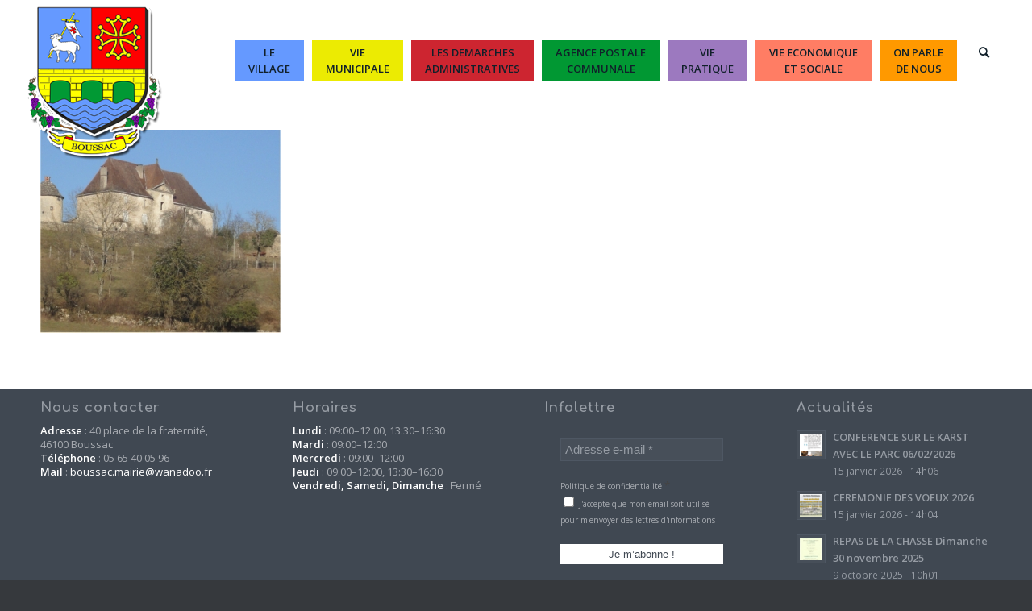

--- FILE ---
content_type: text/html; charset=UTF-8
request_url: https://www.mairie-boussac46.fr/accueil/photo-village-boussac-014/
body_size: 13487
content:
<!DOCTYPE html>
<html lang="fr-FR" class="html_stretched responsive av-preloader-disabled  html_header_top html_logo_left html_main_nav_header html_menu_right html_custom html_header_sticky html_header_shrinking_disabled html_mobile_menu_phone html_header_searchicon html_content_align_center html_header_unstick_top_disabled html_header_stretch html_minimal_header html_elegant-blog html_modern-blog html_av-overlay-side html_av-overlay-side-classic html_av-submenu-noclone html_entry_id_782 av-cookies-no-cookie-consent av-default-lightbox av-no-preview html_text_menu_active av-mobile-menu-switch-default">
<head>
<meta charset="UTF-8" />
<meta name="robots" content="index, follow" />


<!-- mobile setting -->
<meta name="viewport" content="width=device-width, initial-scale=1">

<!-- Scripts/CSS and wp_head hook -->
<title>PHOTO VILLAGE BOUSSAC 014 &#8211; Mairie de Boussac (46)</title>
<meta name='robots' content='max-image-preview:large' />
<link rel="alternate" type="application/rss+xml" title="Mairie de Boussac (46) &raquo; Flux" href="https://www.mairie-boussac46.fr/feed/" />
<link rel="alternate" type="application/rss+xml" title="Mairie de Boussac (46) &raquo; Flux des commentaires" href="https://www.mairie-boussac46.fr/comments/feed/" />
<link rel="alternate" title="oEmbed (JSON)" type="application/json+oembed" href="https://www.mairie-boussac46.fr/wp-json/oembed/1.0/embed?url=https%3A%2F%2Fwww.mairie-boussac46.fr%2Faccueil%2Fphoto-village-boussac-014%2F" />
<link rel="alternate" title="oEmbed (XML)" type="text/xml+oembed" href="https://www.mairie-boussac46.fr/wp-json/oembed/1.0/embed?url=https%3A%2F%2Fwww.mairie-boussac46.fr%2Faccueil%2Fphoto-village-boussac-014%2F&#038;format=xml" />

<!-- google webfont font replacement -->

			<script type='text/javascript'>

				(function() {

					/*	check if webfonts are disabled by user setting via cookie - or user must opt in.	*/
					var html = document.getElementsByTagName('html')[0];
					var cookie_check = html.className.indexOf('av-cookies-needs-opt-in') >= 0 || html.className.indexOf('av-cookies-can-opt-out') >= 0;
					var allow_continue = true;
					var silent_accept_cookie = html.className.indexOf('av-cookies-user-silent-accept') >= 0;

					if( cookie_check && ! silent_accept_cookie )
					{
						if( ! document.cookie.match(/aviaCookieConsent/) || html.className.indexOf('av-cookies-session-refused') >= 0 )
						{
							allow_continue = false;
						}
						else
						{
							if( ! document.cookie.match(/aviaPrivacyRefuseCookiesHideBar/) )
							{
								allow_continue = false;
							}
							else if( ! document.cookie.match(/aviaPrivacyEssentialCookiesEnabled/) )
							{
								allow_continue = false;
							}
							else if( document.cookie.match(/aviaPrivacyGoogleWebfontsDisabled/) )
							{
								allow_continue = false;
							}
						}
					}

					if( allow_continue )
					{
						var f = document.createElement('link');

						f.type 	= 'text/css';
						f.rel 	= 'stylesheet';
						f.href 	= '//fonts.googleapis.com/css?family=Comfortaa:300,400,700%7COpen+Sans:400,600&display=auto';
						f.id 	= 'avia-google-webfont';

						document.getElementsByTagName('head')[0].appendChild(f);
					}
				})();

			</script>
			<style id='wp-img-auto-sizes-contain-inline-css' type='text/css'>
img:is([sizes=auto i],[sizes^="auto," i]){contain-intrinsic-size:3000px 1500px}
/*# sourceURL=wp-img-auto-sizes-contain-inline-css */
</style>
<link rel='stylesheet' id='avia-grid-css' href='https://www.mairie-boussac46.fr/wp-content/themes/enfold/css/grid.css?ver=5.0' type='text/css' media='all' />
<link rel='stylesheet' id='avia-base-css' href='https://www.mairie-boussac46.fr/wp-content/themes/enfold/css/base.css?ver=5.0' type='text/css' media='all' />
<link rel='stylesheet' id='avia-layout-css' href='https://www.mairie-boussac46.fr/wp-content/themes/enfold/css/layout.css?ver=5.0' type='text/css' media='all' />
<link rel='stylesheet' id='avia-module-blog-css' href='https://www.mairie-boussac46.fr/wp-content/themes/enfold/config-templatebuilder/avia-shortcodes/blog/blog.css?ver=6.9' type='text/css' media='all' />
<link rel='stylesheet' id='avia-module-postslider-css' href='https://www.mairie-boussac46.fr/wp-content/themes/enfold/config-templatebuilder/avia-shortcodes/postslider/postslider.css?ver=6.9' type='text/css' media='all' />
<link rel='stylesheet' id='avia-module-button-css' href='https://www.mairie-boussac46.fr/wp-content/themes/enfold/config-templatebuilder/avia-shortcodes/buttons/buttons.css?ver=6.9' type='text/css' media='all' />
<link rel='stylesheet' id='avia-module-comments-css' href='https://www.mairie-boussac46.fr/wp-content/themes/enfold/config-templatebuilder/avia-shortcodes/comments/comments.css?ver=6.9' type='text/css' media='all' />
<link rel='stylesheet' id='avia-module-gallery-css' href='https://www.mairie-boussac46.fr/wp-content/themes/enfold/config-templatebuilder/avia-shortcodes/gallery/gallery.css?ver=6.9' type='text/css' media='all' />
<link rel='stylesheet' id='avia-module-gridrow-css' href='https://www.mairie-boussac46.fr/wp-content/themes/enfold/config-templatebuilder/avia-shortcodes/grid_row/grid_row.css?ver=6.9' type='text/css' media='all' />
<link rel='stylesheet' id='avia-module-heading-css' href='https://www.mairie-boussac46.fr/wp-content/themes/enfold/config-templatebuilder/avia-shortcodes/heading/heading.css?ver=6.9' type='text/css' media='all' />
<link rel='stylesheet' id='avia-module-hr-css' href='https://www.mairie-boussac46.fr/wp-content/themes/enfold/config-templatebuilder/avia-shortcodes/hr/hr.css?ver=6.9' type='text/css' media='all' />
<link rel='stylesheet' id='avia-module-icon-css' href='https://www.mairie-boussac46.fr/wp-content/themes/enfold/config-templatebuilder/avia-shortcodes/icon/icon.css?ver=6.9' type='text/css' media='all' />
<link rel='stylesheet' id='avia-module-iconbox-css' href='https://www.mairie-boussac46.fr/wp-content/themes/enfold/config-templatebuilder/avia-shortcodes/iconbox/iconbox.css?ver=6.9' type='text/css' media='all' />
<link rel='stylesheet' id='avia-module-iconlist-css' href='https://www.mairie-boussac46.fr/wp-content/themes/enfold/config-templatebuilder/avia-shortcodes/iconlist/iconlist.css?ver=6.9' type='text/css' media='all' />
<link rel='stylesheet' id='avia-module-image-css' href='https://www.mairie-boussac46.fr/wp-content/themes/enfold/config-templatebuilder/avia-shortcodes/image/image.css?ver=6.9' type='text/css' media='all' />
<link rel='stylesheet' id='avia-module-magazine-css' href='https://www.mairie-boussac46.fr/wp-content/themes/enfold/config-templatebuilder/avia-shortcodes/magazine/magazine.css?ver=6.9' type='text/css' media='all' />
<link rel='stylesheet' id='avia-module-notification-css' href='https://www.mairie-boussac46.fr/wp-content/themes/enfold/config-templatebuilder/avia-shortcodes/notification/notification.css?ver=6.9' type='text/css' media='all' />
<link rel='stylesheet' id='avia-module-social-css' href='https://www.mairie-boussac46.fr/wp-content/themes/enfold/config-templatebuilder/avia-shortcodes/social_share/social_share.css?ver=6.9' type='text/css' media='all' />
<link rel='stylesheet' id='avia-module-tabs-css' href='https://www.mairie-boussac46.fr/wp-content/themes/enfold/config-templatebuilder/avia-shortcodes/tabs/tabs.css?ver=6.9' type='text/css' media='all' />
<link rel='stylesheet' id='avia-module-toggles-css' href='https://www.mairie-boussac46.fr/wp-content/themes/enfold/config-templatebuilder/avia-shortcodes/toggles/toggles.css?ver=6.9' type='text/css' media='all' />
<link rel='stylesheet' id='avia-module-video-css' href='https://www.mairie-boussac46.fr/wp-content/themes/enfold/config-templatebuilder/avia-shortcodes/video/video.css?ver=6.9' type='text/css' media='all' />
<style id='wp-emoji-styles-inline-css' type='text/css'>

	img.wp-smiley, img.emoji {
		display: inline !important;
		border: none !important;
		box-shadow: none !important;
		height: 1em !important;
		width: 1em !important;
		margin: 0 0.07em !important;
		vertical-align: -0.1em !important;
		background: none !important;
		padding: 0 !important;
	}
/*# sourceURL=wp-emoji-styles-inline-css */
</style>
<style id='wp-block-library-inline-css' type='text/css'>
:root{--wp-block-synced-color:#7a00df;--wp-block-synced-color--rgb:122,0,223;--wp-bound-block-color:var(--wp-block-synced-color);--wp-editor-canvas-background:#ddd;--wp-admin-theme-color:#007cba;--wp-admin-theme-color--rgb:0,124,186;--wp-admin-theme-color-darker-10:#006ba1;--wp-admin-theme-color-darker-10--rgb:0,107,160.5;--wp-admin-theme-color-darker-20:#005a87;--wp-admin-theme-color-darker-20--rgb:0,90,135;--wp-admin-border-width-focus:2px}@media (min-resolution:192dpi){:root{--wp-admin-border-width-focus:1.5px}}.wp-element-button{cursor:pointer}:root .has-very-light-gray-background-color{background-color:#eee}:root .has-very-dark-gray-background-color{background-color:#313131}:root .has-very-light-gray-color{color:#eee}:root .has-very-dark-gray-color{color:#313131}:root .has-vivid-green-cyan-to-vivid-cyan-blue-gradient-background{background:linear-gradient(135deg,#00d084,#0693e3)}:root .has-purple-crush-gradient-background{background:linear-gradient(135deg,#34e2e4,#4721fb 50%,#ab1dfe)}:root .has-hazy-dawn-gradient-background{background:linear-gradient(135deg,#faaca8,#dad0ec)}:root .has-subdued-olive-gradient-background{background:linear-gradient(135deg,#fafae1,#67a671)}:root .has-atomic-cream-gradient-background{background:linear-gradient(135deg,#fdd79a,#004a59)}:root .has-nightshade-gradient-background{background:linear-gradient(135deg,#330968,#31cdcf)}:root .has-midnight-gradient-background{background:linear-gradient(135deg,#020381,#2874fc)}:root{--wp--preset--font-size--normal:16px;--wp--preset--font-size--huge:42px}.has-regular-font-size{font-size:1em}.has-larger-font-size{font-size:2.625em}.has-normal-font-size{font-size:var(--wp--preset--font-size--normal)}.has-huge-font-size{font-size:var(--wp--preset--font-size--huge)}.has-text-align-center{text-align:center}.has-text-align-left{text-align:left}.has-text-align-right{text-align:right}.has-fit-text{white-space:nowrap!important}#end-resizable-editor-section{display:none}.aligncenter{clear:both}.items-justified-left{justify-content:flex-start}.items-justified-center{justify-content:center}.items-justified-right{justify-content:flex-end}.items-justified-space-between{justify-content:space-between}.screen-reader-text{border:0;clip-path:inset(50%);height:1px;margin:-1px;overflow:hidden;padding:0;position:absolute;width:1px;word-wrap:normal!important}.screen-reader-text:focus{background-color:#ddd;clip-path:none;color:#444;display:block;font-size:1em;height:auto;left:5px;line-height:normal;padding:15px 23px 14px;text-decoration:none;top:5px;width:auto;z-index:100000}html :where(.has-border-color){border-style:solid}html :where([style*=border-top-color]){border-top-style:solid}html :where([style*=border-right-color]){border-right-style:solid}html :where([style*=border-bottom-color]){border-bottom-style:solid}html :where([style*=border-left-color]){border-left-style:solid}html :where([style*=border-width]){border-style:solid}html :where([style*=border-top-width]){border-top-style:solid}html :where([style*=border-right-width]){border-right-style:solid}html :where([style*=border-bottom-width]){border-bottom-style:solid}html :where([style*=border-left-width]){border-left-style:solid}html :where(img[class*=wp-image-]){height:auto;max-width:100%}:where(figure){margin:0 0 1em}html :where(.is-position-sticky){--wp-admin--admin-bar--position-offset:var(--wp-admin--admin-bar--height,0px)}@media screen and (max-width:600px){html :where(.is-position-sticky){--wp-admin--admin-bar--position-offset:0px}}

/*# sourceURL=wp-block-library-inline-css */
</style><style id='global-styles-inline-css' type='text/css'>
:root{--wp--preset--aspect-ratio--square: 1;--wp--preset--aspect-ratio--4-3: 4/3;--wp--preset--aspect-ratio--3-4: 3/4;--wp--preset--aspect-ratio--3-2: 3/2;--wp--preset--aspect-ratio--2-3: 2/3;--wp--preset--aspect-ratio--16-9: 16/9;--wp--preset--aspect-ratio--9-16: 9/16;--wp--preset--color--black: #000000;--wp--preset--color--cyan-bluish-gray: #abb8c3;--wp--preset--color--white: #ffffff;--wp--preset--color--pale-pink: #f78da7;--wp--preset--color--vivid-red: #cf2e2e;--wp--preset--color--luminous-vivid-orange: #ff6900;--wp--preset--color--luminous-vivid-amber: #fcb900;--wp--preset--color--light-green-cyan: #7bdcb5;--wp--preset--color--vivid-green-cyan: #00d084;--wp--preset--color--pale-cyan-blue: #8ed1fc;--wp--preset--color--vivid-cyan-blue: #0693e3;--wp--preset--color--vivid-purple: #9b51e0;--wp--preset--gradient--vivid-cyan-blue-to-vivid-purple: linear-gradient(135deg,rgb(6,147,227) 0%,rgb(155,81,224) 100%);--wp--preset--gradient--light-green-cyan-to-vivid-green-cyan: linear-gradient(135deg,rgb(122,220,180) 0%,rgb(0,208,130) 100%);--wp--preset--gradient--luminous-vivid-amber-to-luminous-vivid-orange: linear-gradient(135deg,rgb(252,185,0) 0%,rgb(255,105,0) 100%);--wp--preset--gradient--luminous-vivid-orange-to-vivid-red: linear-gradient(135deg,rgb(255,105,0) 0%,rgb(207,46,46) 100%);--wp--preset--gradient--very-light-gray-to-cyan-bluish-gray: linear-gradient(135deg,rgb(238,238,238) 0%,rgb(169,184,195) 100%);--wp--preset--gradient--cool-to-warm-spectrum: linear-gradient(135deg,rgb(74,234,220) 0%,rgb(151,120,209) 20%,rgb(207,42,186) 40%,rgb(238,44,130) 60%,rgb(251,105,98) 80%,rgb(254,248,76) 100%);--wp--preset--gradient--blush-light-purple: linear-gradient(135deg,rgb(255,206,236) 0%,rgb(152,150,240) 100%);--wp--preset--gradient--blush-bordeaux: linear-gradient(135deg,rgb(254,205,165) 0%,rgb(254,45,45) 50%,rgb(107,0,62) 100%);--wp--preset--gradient--luminous-dusk: linear-gradient(135deg,rgb(255,203,112) 0%,rgb(199,81,192) 50%,rgb(65,88,208) 100%);--wp--preset--gradient--pale-ocean: linear-gradient(135deg,rgb(255,245,203) 0%,rgb(182,227,212) 50%,rgb(51,167,181) 100%);--wp--preset--gradient--electric-grass: linear-gradient(135deg,rgb(202,248,128) 0%,rgb(113,206,126) 100%);--wp--preset--gradient--midnight: linear-gradient(135deg,rgb(2,3,129) 0%,rgb(40,116,252) 100%);--wp--preset--font-size--small: 13px;--wp--preset--font-size--medium: 20px;--wp--preset--font-size--large: 36px;--wp--preset--font-size--x-large: 42px;--wp--preset--spacing--20: 0.44rem;--wp--preset--spacing--30: 0.67rem;--wp--preset--spacing--40: 1rem;--wp--preset--spacing--50: 1.5rem;--wp--preset--spacing--60: 2.25rem;--wp--preset--spacing--70: 3.38rem;--wp--preset--spacing--80: 5.06rem;--wp--preset--shadow--natural: 6px 6px 9px rgba(0, 0, 0, 0.2);--wp--preset--shadow--deep: 12px 12px 50px rgba(0, 0, 0, 0.4);--wp--preset--shadow--sharp: 6px 6px 0px rgba(0, 0, 0, 0.2);--wp--preset--shadow--outlined: 6px 6px 0px -3px rgb(255, 255, 255), 6px 6px rgb(0, 0, 0);--wp--preset--shadow--crisp: 6px 6px 0px rgb(0, 0, 0);}:where(.is-layout-flex){gap: 0.5em;}:where(.is-layout-grid){gap: 0.5em;}body .is-layout-flex{display: flex;}.is-layout-flex{flex-wrap: wrap;align-items: center;}.is-layout-flex > :is(*, div){margin: 0;}body .is-layout-grid{display: grid;}.is-layout-grid > :is(*, div){margin: 0;}:where(.wp-block-columns.is-layout-flex){gap: 2em;}:where(.wp-block-columns.is-layout-grid){gap: 2em;}:where(.wp-block-post-template.is-layout-flex){gap: 1.25em;}:where(.wp-block-post-template.is-layout-grid){gap: 1.25em;}.has-black-color{color: var(--wp--preset--color--black) !important;}.has-cyan-bluish-gray-color{color: var(--wp--preset--color--cyan-bluish-gray) !important;}.has-white-color{color: var(--wp--preset--color--white) !important;}.has-pale-pink-color{color: var(--wp--preset--color--pale-pink) !important;}.has-vivid-red-color{color: var(--wp--preset--color--vivid-red) !important;}.has-luminous-vivid-orange-color{color: var(--wp--preset--color--luminous-vivid-orange) !important;}.has-luminous-vivid-amber-color{color: var(--wp--preset--color--luminous-vivid-amber) !important;}.has-light-green-cyan-color{color: var(--wp--preset--color--light-green-cyan) !important;}.has-vivid-green-cyan-color{color: var(--wp--preset--color--vivid-green-cyan) !important;}.has-pale-cyan-blue-color{color: var(--wp--preset--color--pale-cyan-blue) !important;}.has-vivid-cyan-blue-color{color: var(--wp--preset--color--vivid-cyan-blue) !important;}.has-vivid-purple-color{color: var(--wp--preset--color--vivid-purple) !important;}.has-black-background-color{background-color: var(--wp--preset--color--black) !important;}.has-cyan-bluish-gray-background-color{background-color: var(--wp--preset--color--cyan-bluish-gray) !important;}.has-white-background-color{background-color: var(--wp--preset--color--white) !important;}.has-pale-pink-background-color{background-color: var(--wp--preset--color--pale-pink) !important;}.has-vivid-red-background-color{background-color: var(--wp--preset--color--vivid-red) !important;}.has-luminous-vivid-orange-background-color{background-color: var(--wp--preset--color--luminous-vivid-orange) !important;}.has-luminous-vivid-amber-background-color{background-color: var(--wp--preset--color--luminous-vivid-amber) !important;}.has-light-green-cyan-background-color{background-color: var(--wp--preset--color--light-green-cyan) !important;}.has-vivid-green-cyan-background-color{background-color: var(--wp--preset--color--vivid-green-cyan) !important;}.has-pale-cyan-blue-background-color{background-color: var(--wp--preset--color--pale-cyan-blue) !important;}.has-vivid-cyan-blue-background-color{background-color: var(--wp--preset--color--vivid-cyan-blue) !important;}.has-vivid-purple-background-color{background-color: var(--wp--preset--color--vivid-purple) !important;}.has-black-border-color{border-color: var(--wp--preset--color--black) !important;}.has-cyan-bluish-gray-border-color{border-color: var(--wp--preset--color--cyan-bluish-gray) !important;}.has-white-border-color{border-color: var(--wp--preset--color--white) !important;}.has-pale-pink-border-color{border-color: var(--wp--preset--color--pale-pink) !important;}.has-vivid-red-border-color{border-color: var(--wp--preset--color--vivid-red) !important;}.has-luminous-vivid-orange-border-color{border-color: var(--wp--preset--color--luminous-vivid-orange) !important;}.has-luminous-vivid-amber-border-color{border-color: var(--wp--preset--color--luminous-vivid-amber) !important;}.has-light-green-cyan-border-color{border-color: var(--wp--preset--color--light-green-cyan) !important;}.has-vivid-green-cyan-border-color{border-color: var(--wp--preset--color--vivid-green-cyan) !important;}.has-pale-cyan-blue-border-color{border-color: var(--wp--preset--color--pale-cyan-blue) !important;}.has-vivid-cyan-blue-border-color{border-color: var(--wp--preset--color--vivid-cyan-blue) !important;}.has-vivid-purple-border-color{border-color: var(--wp--preset--color--vivid-purple) !important;}.has-vivid-cyan-blue-to-vivid-purple-gradient-background{background: var(--wp--preset--gradient--vivid-cyan-blue-to-vivid-purple) !important;}.has-light-green-cyan-to-vivid-green-cyan-gradient-background{background: var(--wp--preset--gradient--light-green-cyan-to-vivid-green-cyan) !important;}.has-luminous-vivid-amber-to-luminous-vivid-orange-gradient-background{background: var(--wp--preset--gradient--luminous-vivid-amber-to-luminous-vivid-orange) !important;}.has-luminous-vivid-orange-to-vivid-red-gradient-background{background: var(--wp--preset--gradient--luminous-vivid-orange-to-vivid-red) !important;}.has-very-light-gray-to-cyan-bluish-gray-gradient-background{background: var(--wp--preset--gradient--very-light-gray-to-cyan-bluish-gray) !important;}.has-cool-to-warm-spectrum-gradient-background{background: var(--wp--preset--gradient--cool-to-warm-spectrum) !important;}.has-blush-light-purple-gradient-background{background: var(--wp--preset--gradient--blush-light-purple) !important;}.has-blush-bordeaux-gradient-background{background: var(--wp--preset--gradient--blush-bordeaux) !important;}.has-luminous-dusk-gradient-background{background: var(--wp--preset--gradient--luminous-dusk) !important;}.has-pale-ocean-gradient-background{background: var(--wp--preset--gradient--pale-ocean) !important;}.has-electric-grass-gradient-background{background: var(--wp--preset--gradient--electric-grass) !important;}.has-midnight-gradient-background{background: var(--wp--preset--gradient--midnight) !important;}.has-small-font-size{font-size: var(--wp--preset--font-size--small) !important;}.has-medium-font-size{font-size: var(--wp--preset--font-size--medium) !important;}.has-large-font-size{font-size: var(--wp--preset--font-size--large) !important;}.has-x-large-font-size{font-size: var(--wp--preset--font-size--x-large) !important;}
/*# sourceURL=global-styles-inline-css */
</style>

<style id='classic-theme-styles-inline-css' type='text/css'>
/*! This file is auto-generated */
.wp-block-button__link{color:#fff;background-color:#32373c;border-radius:9999px;box-shadow:none;text-decoration:none;padding:calc(.667em + 2px) calc(1.333em + 2px);font-size:1.125em}.wp-block-file__button{background:#32373c;color:#fff;text-decoration:none}
/*# sourceURL=/wp-includes/css/classic-themes.min.css */
</style>
<link rel='stylesheet' id='meteo-css' href='https://www.mairie-boussac46.fr/wp-content/plugins/meteoart/public/css/meteo-public.css?ver=1.0.0' type='text/css' media='all' />
<link rel='stylesheet' id='avia-scs-css' href='https://www.mairie-boussac46.fr/wp-content/themes/enfold/css/shortcodes.css?ver=5.0' type='text/css' media='all' />
<link rel='stylesheet' id='avia-popup-css-css' href='https://www.mairie-boussac46.fr/wp-content/themes/enfold/js/aviapopup/magnific-popup.css?ver=5.0' type='text/css' media='screen' />
<link rel='stylesheet' id='avia-lightbox-css' href='https://www.mairie-boussac46.fr/wp-content/themes/enfold/css/avia-snippet-lightbox.css?ver=5.0' type='text/css' media='screen' />
<link rel='stylesheet' id='avia-widget-css-css' href='https://www.mairie-boussac46.fr/wp-content/themes/enfold/css/avia-snippet-widget.css?ver=5.0' type='text/css' media='screen' />
<link rel='stylesheet' id='avia-dynamic-css' href='https://www.mairie-boussac46.fr/wp-content/uploads/dynamic_avia/enfold_child.css?ver=659d546be24c0' type='text/css' media='all' />
<link rel='stylesheet' id='avia-custom-css' href='https://www.mairie-boussac46.fr/wp-content/themes/enfold/css/custom.css?ver=5.0' type='text/css' media='all' />
<link rel='stylesheet' id='avia-style-css' href='https://www.mairie-boussac46.fr/wp-content/themes/enfold-child/style.css?ver=5.0' type='text/css' media='all' />
<script type="text/javascript" src="https://www.mairie-boussac46.fr/wp-includes/js/jquery/jquery.min.js?ver=3.7.1" id="jquery-core-js"></script>
<script type="text/javascript" src="https://www.mairie-boussac46.fr/wp-includes/js/jquery/jquery-migrate.min.js?ver=3.4.1" id="jquery-migrate-js"></script>
<script type="text/javascript" src="https://www.mairie-boussac46.fr/wp-content/plugins/meteoart/public/js/meteo-public.js?ver=1.0.0" id="meteo-js"></script>
<script type="text/javascript" src="https://www.mairie-boussac46.fr/wp-content/themes/enfold/js/avia-compat.js?ver=5.0" id="avia-compat-js"></script>
<link rel="https://api.w.org/" href="https://www.mairie-boussac46.fr/wp-json/" /><link rel="alternate" title="JSON" type="application/json" href="https://www.mairie-boussac46.fr/wp-json/wp/v2/media/782" /><link rel="EditURI" type="application/rsd+xml" title="RSD" href="https://www.mairie-boussac46.fr/xmlrpc.php?rsd" />
<meta name="generator" content="WordPress 6.9" />
<link rel="canonical" href="https://www.mairie-boussac46.fr/accueil/photo-village-boussac-014/" />
<link rel='shortlink' href='https://www.mairie-boussac46.fr/?p=782' />
<link rel="profile" href="http://gmpg.org/xfn/11" />
<link rel="alternate" type="application/rss+xml" title="Mairie de Boussac (46) RSS2 Feed" href="https://www.mairie-boussac46.fr/feed/" />
<link rel="pingback" href="https://www.mairie-boussac46.fr/xmlrpc.php" />

<style type='text/css' media='screen'>
 #top #header_main > .container, #top #header_main > .container .main_menu  .av-main-nav > li > a, #top #header_main #menu-item-shop .cart_dropdown_link{ height:100px; line-height: 100px; }
 .html_top_nav_header .av-logo-container{ height:100px;  }
 .html_header_top.html_header_sticky #top #wrap_all #main{ padding-top:98px; } 
</style>
<!--[if lt IE 9]><script src="https://www.mairie-boussac46.fr/wp-content/themes/enfold/js/html5shiv.js"></script><![endif]-->
<link rel="icon" href="https://www.mairie-boussac46.fr/wp-content/uploads/2023/09/android-chrome-192x192-1.png" type="image/png">
<style type='text/css'>
@font-face {font-family: 'entypo-fontello'; font-weight: normal; font-style: normal; font-display: auto;
src: url('https://www.mairie-boussac46.fr/wp-content/themes/enfold/config-templatebuilder/avia-template-builder/assets/fonts/entypo-fontello.woff2') format('woff2'),
url('https://www.mairie-boussac46.fr/wp-content/themes/enfold/config-templatebuilder/avia-template-builder/assets/fonts/entypo-fontello.woff') format('woff'),
url('https://www.mairie-boussac46.fr/wp-content/themes/enfold/config-templatebuilder/avia-template-builder/assets/fonts/entypo-fontello.ttf') format('truetype'),
url('https://www.mairie-boussac46.fr/wp-content/themes/enfold/config-templatebuilder/avia-template-builder/assets/fonts/entypo-fontello.svg#entypo-fontello') format('svg'),
url('https://www.mairie-boussac46.fr/wp-content/themes/enfold/config-templatebuilder/avia-template-builder/assets/fonts/entypo-fontello.eot'),
url('https://www.mairie-boussac46.fr/wp-content/themes/enfold/config-templatebuilder/avia-template-builder/assets/fonts/entypo-fontello.eot?#iefix') format('embedded-opentype');
} #top .avia-font-entypo-fontello, body .avia-font-entypo-fontello, html body [data-av_iconfont='entypo-fontello']:before{ font-family: 'entypo-fontello'; }
</style>

<!--
Debugging Info for Theme support: 

Theme: Enfold
Version: 5.0
Installed: enfold
AviaFramework Version: 5.0
AviaBuilder Version: 4.8
aviaElementManager Version: 1.0.1
- - - - - - - - - - -
ChildTheme: Enfold Child
ChildTheme Version: 1.0
ChildTheme Installed: enfold

ML:512-PU:31-PLA:6
WP:6.9
Compress: CSS:disabled - JS:disabled
Updates: disabled
PLAu:6
-->
<link rel='stylesheet' id='mailpoet_public-css' href='https://www.mairie-boussac46.fr/wp-content/plugins/mailpoet/assets/dist/css/mailpoet-public.eb66e3ab.css?ver=6.9' type='text/css' media='all' />
</head>

<body id="top" class="attachment wp-singular attachment-template-default attachmentid-782 attachment-jpeg wp-theme-enfold wp-child-theme-enfold-child stretched rtl_columns av-curtain-numeric comfortaa open_sans  avia-responsive-images-support" itemscope="itemscope" itemtype="https://schema.org/WebPage" >

	
	<div id='wrap_all'>

	
<header id='header' class='all_colors header_color light_bg_color  av_header_top av_logo_left av_main_nav_header av_menu_right av_custom av_header_sticky av_header_shrinking_disabled av_header_stretch av_mobile_menu_phone av_header_searchicon av_header_unstick_top_disabled av_minimal_header av_bottom_nav_disabled  av_header_border_disabled'  role="banner" itemscope="itemscope" itemtype="https://schema.org/WPHeader" >

		<div  id='header_main' class='container_wrap container_wrap_logo'>

        <div class='container av-logo-container'><div class='inner-container'><span class='logo avia-standard-logo'><a href='https://www.mairie-boussac46.fr/' class=''><img src="https://www.mairie-boussac46.fr/wp-content/uploads/2023/08/Blason-Boussac-2.png" height="100" width="300" alt='Mairie de Boussac (46)' title='Blason-Boussac-2' /></a></span><nav class='main_menu' data-selectname='Sélectionner une page'  role="navigation" itemscope="itemscope" itemtype="https://schema.org/SiteNavigationElement" ><div class="avia-menu av-main-nav-wrap"><ul role="menu" class="menu av-main-nav" id="avia-menu"><li role="menuitem" id="menu-item-220" class="menu-item menu-item-type-custom menu-item-object-custom menu-item-has-children menu-item-top-level menu-item-top-level-1"><a href="#" itemprop="url" tabindex="0"><span class="avia-bullet"></span><span class="avia-menu-text">LE<br/>VILLAGE</span><span class="avia-menu-fx"><span class="avia-arrow-wrap"><span class="avia-arrow"></span></span></span></a>


<ul class="sub-menu">
	<li role="menuitem" id="menu-item-183" class="menu-item menu-item-type-post_type menu-item-object-page"><a href="https://www.mairie-boussac46.fr/la-commune/" itemprop="url" tabindex="0"><span class="avia-bullet"></span><span class="avia-menu-text">La Commune</span></a></li>
	<li role="menuitem" id="menu-item-186" class="menu-item menu-item-type-post_type menu-item-object-page"><a href="https://www.mairie-boussac46.fr/le-cele/" itemprop="url" tabindex="0"><span class="avia-bullet"></span><span class="avia-menu-text">Le Célé</span></a></li>
	<li role="menuitem" id="menu-item-188" class="menu-item menu-item-type-post_type menu-item-object-page"><a href="https://www.mairie-boussac46.fr/le-territoire/" itemprop="url" tabindex="0"><span class="avia-bullet"></span><span class="avia-menu-text">Le territoire</span></a></li>
	<li role="menuitem" id="menu-item-187" class="menu-item menu-item-type-post_type menu-item-object-page"><a href="https://www.mairie-boussac46.fr/se-balader/" itemprop="url" tabindex="0"><span class="avia-bullet"></span><span class="avia-menu-text">Se balader</span></a></li>
	<li role="menuitem" id="menu-item-194" class="menu-item menu-item-type-post_type menu-item-object-page"><a href="https://www.mairie-boussac46.fr/les-monuments-petit-patrimoine/" itemprop="url" tabindex="0"><span class="avia-bullet"></span><span class="avia-menu-text">Les monuments, petit patrimoine</span></a></li>
</ul>
</li>
<li role="menuitem" id="menu-item-221" class="menu-item menu-item-type-custom menu-item-object-custom menu-item-has-children menu-item-top-level menu-item-top-level-2"><a href="#" itemprop="url" tabindex="0"><span class="avia-bullet"></span><span class="avia-menu-text">VIE<br/>MUNICIPALE</span><span class="avia-menu-fx"><span class="avia-arrow-wrap"><span class="avia-arrow"></span></span></span></a>


<ul class="sub-menu">
	<li role="menuitem" id="menu-item-184" class="menu-item menu-item-type-post_type menu-item-object-page"><a href="https://www.mairie-boussac46.fr/la-mairie/" itemprop="url" tabindex="0"><span class="avia-bullet"></span><span class="avia-menu-text">La Mairie</span></a></li>
	<li role="menuitem" id="menu-item-193" class="menu-item menu-item-type-post_type menu-item-object-page"><a href="https://www.mairie-boussac46.fr/les-elus/" itemprop="url" tabindex="0"><span class="avia-bullet"></span><span class="avia-menu-text">Les élus</span></a></li>
	<li role="menuitem" id="menu-item-206" class="menu-item menu-item-type-post_type menu-item-object-page"><a href="https://www.mairie-boussac46.fr/proces-verbaux-de-conseil/" itemprop="url" tabindex="0"><span class="avia-bullet"></span><span class="avia-menu-text">Procès-Verbaux de conseil</span></a></li>
</ul>
</li>
<li role="menuitem" id="menu-item-222" class="menu-item menu-item-type-custom menu-item-object-custom menu-item-has-children menu-item-top-level menu-item-top-level-3"><a href="#" itemprop="url" tabindex="0"><span class="avia-bullet"></span><span class="avia-menu-text">LES DEMARCHES<br/>ADMINISTRATIVES</span><span class="avia-menu-fx"><span class="avia-arrow-wrap"><span class="avia-arrow"></span></span></span></a>


<ul class="sub-menu">
	<li role="menuitem" id="menu-item-385" class="menu-item menu-item-type-post_type menu-item-object-page"><a href="https://www.mairie-boussac46.fr/etat-civil/" itemprop="url" tabindex="0"><span class="avia-bullet"></span><span class="avia-menu-text">État civil / Elections</span></a></li>
	<li role="menuitem" id="menu-item-384" class="menu-item menu-item-type-post_type menu-item-object-page"><a href="https://www.mairie-boussac46.fr/enfance/" itemprop="url" tabindex="0"><span class="avia-bullet"></span><span class="avia-menu-text">Enfance</span></a></li>
	<li role="menuitem" id="menu-item-1230" class="menu-item menu-item-type-post_type menu-item-object-page"><a href="https://www.mairie-boussac46.fr/urbanisme/" itemprop="url" tabindex="0"><span class="avia-bullet"></span><span class="avia-menu-text">Urbanisme</span></a></li>
</ul>
</li>
<li role="menuitem" id="menu-item-223" class="menu-item menu-item-type-custom menu-item-object-custom menu-item-top-level menu-item-top-level-4"><a href="https://www.mairie-boussac46.fr/agence-postale-communale/" itemprop="url" tabindex="0"><span class="avia-bullet"></span><span class="avia-menu-text">AGENCE POSTALE<br/>COMMUNALE</span><span class="avia-menu-fx"><span class="avia-arrow-wrap"><span class="avia-arrow"></span></span></span></a></li>
<li role="menuitem" id="menu-item-226" class="menu-item menu-item-type-custom menu-item-object-custom menu-item-has-children menu-item-top-level menu-item-top-level-5"><a href="#" itemprop="url" tabindex="0"><span class="avia-bullet"></span><span class="avia-menu-text">VIE<br/>PRATIQUE</span><span class="avia-menu-fx"><span class="avia-arrow-wrap"><span class="avia-arrow"></span></span></span></a>


<ul class="sub-menu">
	<li role="menuitem" id="menu-item-173" class="menu-item menu-item-type-post_type menu-item-object-page"><a href="https://www.mairie-boussac46.fr/gestion-des-dechets/" itemprop="url" tabindex="0"><span class="avia-bullet"></span><span class="avia-menu-text">Gestion des déchets et débroussaillage</span></a></li>
	<li role="menuitem" id="menu-item-345" class="menu-item menu-item-type-post_type menu-item-object-page"><a href="https://www.mairie-boussac46.fr/bibliotheque/" itemprop="url" tabindex="0"><span class="avia-bullet"></span><span class="avia-menu-text">Bibliothèque</span></a></li>
	<li role="menuitem" id="menu-item-344" class="menu-item menu-item-type-post_type menu-item-object-page"><a href="https://www.mairie-boussac46.fr/relais-info-vallee-du-cele/" itemprop="url" tabindex="0"><span class="avia-bullet"></span><span class="avia-menu-text">Relais Info Vallée du Célé</span></a></li>
	<li role="menuitem" id="menu-item-343" class="menu-item menu-item-type-post_type menu-item-object-page"><a href="https://www.mairie-boussac46.fr/aire-de-jeux/" itemprop="url" tabindex="0"><span class="avia-bullet"></span><span class="avia-menu-text">Aire de jeux</span></a></li>
	<li role="menuitem" id="menu-item-342" class="menu-item menu-item-type-post_type menu-item-object-page"><a href="https://www.mairie-boussac46.fr/eglise-et-cimetiere/" itemprop="url" tabindex="0"><span class="avia-bullet"></span><span class="avia-menu-text">Eglise et cimetière</span></a></li>
	<li role="menuitem" id="menu-item-341" class="menu-item menu-item-type-post_type menu-item-object-page"><a href="https://www.mairie-boussac46.fr/transport-a-la-demande/" itemprop="url" tabindex="0"><span class="avia-bullet"></span><span class="avia-menu-text">Transport à la Demande TAD et Transport d&rsquo;Intérêt Local TIL</span></a></li>
	<li role="menuitem" id="menu-item-340" class="menu-item menu-item-type-post_type menu-item-object-page"><a href="https://www.mairie-boussac46.fr/salle-des-fetes/" itemprop="url" tabindex="0"><span class="avia-bullet"></span><span class="avia-menu-text">Salle des fêtes</span></a></li>
</ul>
</li>
<li role="menuitem" id="menu-item-228" class="menu-item menu-item-type-custom menu-item-object-custom menu-item-has-children menu-item-top-level menu-item-top-level-6"><a href="#" itemprop="url" tabindex="0"><span class="avia-bullet"></span><span class="avia-menu-text">VIE ECONOMIQUE<br/>ET SOCIALE</span><span class="avia-menu-fx"><span class="avia-arrow-wrap"><span class="avia-arrow"></span></span></span></a>


<ul class="sub-menu">
	<li role="menuitem" id="menu-item-176" class="menu-item menu-item-type-post_type menu-item-object-page"><a href="https://www.mairie-boussac46.fr/entreprises-sur-la-commune/" itemprop="url" tabindex="0"><span class="avia-bullet"></span><span class="avia-menu-text">Entreprises sur la commune</span></a></li>
	<li role="menuitem" id="menu-item-180" class="menu-item menu-item-type-post_type menu-item-object-page"><a href="https://www.mairie-boussac46.fr/gites/" itemprop="url" tabindex="0"><span class="avia-bullet"></span><span class="avia-menu-text">Gîtes</span></a></li>
	<li role="menuitem" id="menu-item-191" class="menu-item menu-item-type-post_type menu-item-object-page"><a href="https://www.mairie-boussac46.fr/les-associations/" itemprop="url" tabindex="0"><span class="avia-bullet"></span><span class="avia-menu-text">Les Associations</span></a></li>
</ul>
</li>
<li role="menuitem" id="menu-item-319" class="menu-item menu-item-type-post_type menu-item-object-page menu-item-top-level menu-item-top-level-7"><a href="https://www.mairie-boussac46.fr/revue-de-presse/" itemprop="url" tabindex="0"><span class="avia-bullet"></span><span class="avia-menu-text">ON PARLE<br/>DE NOUS</span><span class="avia-menu-fx"><span class="avia-arrow-wrap"><span class="avia-arrow"></span></span></span></a></li>
<li id="menu-item-search" class="noMobile menu-item menu-item-search-dropdown menu-item-avia-special" role="menuitem"><a aria-label="Rechercher" href="?s=" rel="nofollow" data-avia-search-tooltip="

&lt;form role=&quot;search&quot; action=&quot;https://www.mairie-boussac46.fr/&quot; id=&quot;searchform&quot; method=&quot;get&quot; class=&quot;&quot;&gt;
	&lt;div&gt;
		&lt;input type=&quot;submit&quot; value=&quot;&quot; id=&quot;searchsubmit&quot; class=&quot;button avia-font-entypo-fontello&quot; /&gt;
		&lt;input type=&quot;text&quot; id=&quot;s&quot; name=&quot;s&quot; value=&quot;&quot; placeholder=&#039;Rechercher&#039; /&gt;
			&lt;/div&gt;
&lt;/form&gt;
" aria-hidden='false' data-av_icon='' data-av_iconfont='entypo-fontello'><span class="avia_hidden_link_text">Rechercher</span></a></li><li class="av-burger-menu-main menu-item-avia-special ">
	        			<a href="#" aria-label="Menu" aria-hidden="false">
							<span class="av-hamburger av-hamburger--spin av-js-hamburger">
								<span class="av-hamburger-box">
						          <span class="av-hamburger-inner"></span>
						          <strong>Menu</strong>
								</span>
							</span>
							<span class="avia_hidden_link_text">Menu</span>
						</a>
	        		   </li></ul></div></nav></div> </div> 
		<!-- end container_wrap-->
		</div>
		<div class='header_bg'></div>

<!-- end header -->
</header>

	<div id='main' class='all_colors' data-scroll-offset='98'>

	
		<div class='container_wrap container_wrap_first main_color fullsize'>

			<div class='container'>

				<main class='template-page content  av-content-full alpha units'  role="main" itemprop="mainContentOfPage" >

                    
		<article class='post-entry post-entry-type-page post-entry-782'  itemscope="itemscope" itemtype="https://schema.org/CreativeWork" >

			<div class="entry-content-wrapper clearfix">
                <header class="entry-content-header"></header><div class="entry-content"  itemprop="text" ><p class="attachment"><a href='https://www.mairie-boussac46.fr/wp-content/uploads/2024/02/PHOTO-VILLAGE-BOUSSAC-014-e1707137526300.jpg'><img fetchpriority="high" decoding="async" width="300" height="252" src="https://www.mairie-boussac46.fr/wp-content/uploads/2024/02/PHOTO-VILLAGE-BOUSSAC-014-e1707137526300-300x252.jpg" class="attachment-medium size-medium" alt="" srcset="https://www.mairie-boussac46.fr/wp-content/uploads/2024/02/PHOTO-VILLAGE-BOUSSAC-014-e1707137526300-300x252.jpg 300w, https://www.mairie-boussac46.fr/wp-content/uploads/2024/02/PHOTO-VILLAGE-BOUSSAC-014-e1707137526300-1030x865.jpg 1030w, https://www.mairie-boussac46.fr/wp-content/uploads/2024/02/PHOTO-VILLAGE-BOUSSAC-014-e1707137526300-768x645.jpg 768w, https://www.mairie-boussac46.fr/wp-content/uploads/2024/02/PHOTO-VILLAGE-BOUSSAC-014-e1707137526300-1320x1108.jpg 1320w, https://www.mairie-boussac46.fr/wp-content/uploads/2024/02/PHOTO-VILLAGE-BOUSSAC-014-e1707137526300.jpg 1483w" sizes="(max-width: 300px) 100vw, 300px" /></a></p>
</div><footer class="entry-footer"></footer>			</div>

		</article><!--end post-entry-->



				<!--end content-->
				</main>

				
			</div><!--end container-->

		</div><!-- close default .container_wrap element -->



				<div class='container_wrap footer_color' id='footer'>

					<div class='container'>

						<div class='flex_column av_one_fourth  first el_before_av_one_fourth'><section id="text-2" class="widget clearfix widget_text"><h3 class="widgettitle">Nous contacter</h3>			<div class="textwidget"><p style="text-align: left;"><strong>Adresse</strong> : 40 place de la fraternité, 46100 Boussac<br />
<strong>Téléphone</strong> : 05 65 40 05 96<br />
<strong>Mail</strong> : <a href="mailto:boussac.mairie@wanadoo.fr">boussac.mairie@wanadoo.fr</a></p>
</div>
		<span class="seperator extralight-border"></span></section></div><div class='flex_column av_one_fourth  el_after_av_one_fourth el_before_av_one_fourth '><section id="text-3" class="widget clearfix widget_text"><h3 class="widgettitle">Horaires</h3>			<div class="textwidget"><p><strong>Lundi</strong> : 09:00–12:00, 13:30–16:30<br />
<strong>Mardi</strong> : 09:00–12:00<br />
<strong>Mercredi</strong> : 09:00–12:00<br />
<strong>Jeudi</strong> : 09:00–12:00, 13:30–16:30<br />
<strong>Vendredi, Samedi, Dimanche</strong> : Fermé</p>
</div>
		<span class="seperator extralight-border"></span></section></div><div class='flex_column av_one_fourth  el_after_av_one_fourth el_before_av_one_fourth '>      <section id="mailpoet_form-2" class="widget clearfix widget_mailpoet_form">
  
      <h3 class="widgettitle">Infolettre</h3>
  
  <div class="
    mailpoet_form_popup_overlay
      "></div>
  <div
    id="mailpoet_form_1"
    class="
      mailpoet_form
      mailpoet_form_widget
      mailpoet_form_position_
      mailpoet_form_animation_
    "
      >

    <style type="text/css">
     #mailpoet_form_1 .mailpoet_form {  }
#mailpoet_form_1 .mailpoet_column_with_background { padding: 10px; }
#mailpoet_form_1 .mailpoet_form_column:not(:first-child) { margin-left: 20px; }
#mailpoet_form_1 .mailpoet_paragraph { line-height: 20px; margin-bottom: 20px; }
#mailpoet_form_1 .mailpoet_segment_label, #mailpoet_form_1 .mailpoet_text_label, #mailpoet_form_1 .mailpoet_textarea_label, #mailpoet_form_1 .mailpoet_select_label, #mailpoet_form_1 .mailpoet_radio_label, #mailpoet_form_1 .mailpoet_checkbox_label, #mailpoet_form_1 .mailpoet_list_label, #mailpoet_form_1 .mailpoet_date_label { display: block; font-weight: normal; }
#mailpoet_form_1 .mailpoet_text, #mailpoet_form_1 .mailpoet_textarea, #mailpoet_form_1 .mailpoet_select, #mailpoet_form_1 .mailpoet_date_month, #mailpoet_form_1 .mailpoet_date_day, #mailpoet_form_1 .mailpoet_date_year, #mailpoet_form_1 .mailpoet_date { display: block; }
#mailpoet_form_1 .mailpoet_text, #mailpoet_form_1 .mailpoet_textarea { width: 200px; }
#mailpoet_form_1 .mailpoet_checkbox {  }
#mailpoet_form_1 .mailpoet_submit {  }
#mailpoet_form_1 .mailpoet_divider {  }
#mailpoet_form_1 .mailpoet_message {  }
#mailpoet_form_1 .mailpoet_form_loading { width: 30px; text-align: center; line-height: normal; }
#mailpoet_form_1 .mailpoet_form_loading > span { width: 5px; height: 5px; background-color: #5b5b5b; }#mailpoet_form_1{border-radius: 0px;text-align: left;}#mailpoet_form_1 form.mailpoet_form {padding: 20px;}#mailpoet_form_1{width: 100%;}#mailpoet_form_1 .mailpoet_message {margin: 0; padding: 0 20px;}#mailpoet_form_1 .mailpoet_paragraph.last {margin-bottom: 0} @media (max-width: 500px) {#mailpoet_form_1 {background-image: none;}} @media (min-width: 500px) {#mailpoet_form_1 .last .mailpoet_paragraph:last-child {margin-bottom: 0}}  @media (max-width: 500px) {#mailpoet_form_1 .mailpoet_form_column:last-child .mailpoet_paragraph:last-child {margin-bottom: 0}} 
    </style>

    <form
      target="_self"
      method="post"
      action="https://www.mairie-boussac46.fr/wp-admin/admin-post.php?action=mailpoet_subscription_form"
      class="mailpoet_form mailpoet_form_form mailpoet_form_widget"
      novalidate
      data-delay=""
      data-exit-intent-enabled=""
      data-font-family=""
      data-cookie-expiration-time=""
    >
      <input type="hidden" name="data[form_id]" value="1" />
      <input type="hidden" name="token" value="e1d37f1aad" />
      <input type="hidden" name="api_version" value="v1" />
      <input type="hidden" name="endpoint" value="subscribers" />
      <input type="hidden" name="mailpoet_method" value="subscribe" />

      <label class="mailpoet_hp_email_label" style="display: none !important;">Veuillez laisser ce champ vide<input type="email" name="data[email]"/></label><div class="mailpoet_paragraph "><input type="email" autocomplete="email" class="mailpoet_text" id="form_email_1" name="data[form_field_Mjc0Y2E1OWEzMjNiX2VtYWls]" title="Adresse e-mail" value="" style="width:100%;box-sizing:border-box;padding:5px;margin: 0 auto 0 0;" data-automation-id="form_email"  placeholder="Adresse e-mail *" aria-label="Adresse e-mail *" data-parsley-errors-container=".mailpoet_error_1by0r" data-parsley-required="true" required aria-required="true" data-parsley-minlength="6" data-parsley-maxlength="150" data-parsley-type-message="Cette valeur doit être un e-mail valide." data-parsley-required-message="Ce champ est nécessaire."/><span class="mailpoet_error_1by0r"></span></div>
<div class="mailpoet_paragraph "><fieldset><legend class="mailpoet_checkbox_label" >Politique de confidentialité <span class="mailpoet_required" aria-hidden="true">*</span></legend><input type="hidden" value="1"  name="data[cf_1]" /><label class="mailpoet_checkbox_label" for="mailpoet_checkbox_1" ><input type="checkbox" class="mailpoet_checkbox" id="mailpoet_checkbox_1" name="data[cf_1]" value="1" data-parsley-errors-container=".mailpoet_error_1km23" data-parsley-required="true" required aria-required="true" data-parsley-required-message="Ce champ est nécessaire." data-parsley-group="custom_field_1" /> J'accepte que mon email soit utilisé pour m'envoyer des lettres d'informations</label></fieldset><span class="mailpoet_error_1km23"></span></div>
<div class="mailpoet_paragraph "><input type="submit" class="mailpoet_submit" value="Je m’abonne !" data-automation-id="subscribe-submit-button" style="width:100%;box-sizing:border-box;padding:5px;margin: 0 auto 0 0;border-color:transparent;" /><span class="mailpoet_form_loading"><span class="mailpoet_bounce1"></span><span class="mailpoet_bounce2"></span><span class="mailpoet_bounce3"></span></span></div>

      <div class="mailpoet_message">
        <p class="mailpoet_validate_success"
                style="display:none;"
                >Vérifiez votre boite de réception ou votre répertoire d’indésirables pour confirmer votre abonnement.
        </p>
        <p class="mailpoet_validate_error"
                style="display:none;"
                >        </p>
      </div>
    </form>

      </div>

      <span class="seperator extralight-border"></span></section>
  </div><div class='flex_column av_one_fourth  el_after_av_one_fourth el_before_av_one_fourth '><section id="newsbox-2" class="widget clearfix avia-widget-container newsbox"><h3 class="widgettitle">Actualités</h3><ul class="news-wrap image_size_widget"><li class="news-content post-format-standard"><a class="news-link" title="CONFERENCE SUR LE KARST AVEC LE PARC 06/02/2026" href="https://www.mairie-boussac46.fr/conference-sur-le-karst-avec-le-parc-06-02-2026/"><span class='news-thumb '><img width="36" height="36" src="https://www.mairie-boussac46.fr/wp-content/uploads/2026/01/CONFERENCE-PARC-02-2025-36x36.png" class="wp-image-2704 avia-img-lazy-loading-2704 attachment-widget size-widget wp-post-image" alt="" decoding="async" loading="lazy" srcset="https://www.mairie-boussac46.fr/wp-content/uploads/2026/01/CONFERENCE-PARC-02-2025-36x36.png 36w, https://www.mairie-boussac46.fr/wp-content/uploads/2026/01/CONFERENCE-PARC-02-2025-80x80.png 80w, https://www.mairie-boussac46.fr/wp-content/uploads/2026/01/CONFERENCE-PARC-02-2025-180x180.png 180w" sizes="auto, (max-width: 36px) 100vw, 36px" /></span><strong class="news-headline">CONFERENCE SUR LE KARST AVEC LE PARC 06/02/2026<span class="news-time">15 janvier 2026 - 14h06</span></strong></a></li><li class="news-content post-format-standard"><a class="news-link" title="CEREMONIE DES VOEUX 2026" href="https://www.mairie-boussac46.fr/ceremonie-des-voeux-2026/"><span class='news-thumb '><img width="36" height="36" src="https://www.mairie-boussac46.fr/wp-content/uploads/2026/01/INVITATION-VOEUX-2026-36x36.png" class="wp-image-2699 avia-img-lazy-loading-2699 attachment-widget size-widget wp-post-image" alt="" decoding="async" loading="lazy" srcset="https://www.mairie-boussac46.fr/wp-content/uploads/2026/01/INVITATION-VOEUX-2026-36x36.png 36w, https://www.mairie-boussac46.fr/wp-content/uploads/2026/01/INVITATION-VOEUX-2026-80x80.png 80w, https://www.mairie-boussac46.fr/wp-content/uploads/2026/01/INVITATION-VOEUX-2026-180x180.png 180w" sizes="auto, (max-width: 36px) 100vw, 36px" /></span><strong class="news-headline">CEREMONIE DES VOEUX 2026<span class="news-time">15 janvier 2026 - 14h04</span></strong></a></li><li class="news-content post-format-standard"><a class="news-link" title="REPAS DE LA CHASSE Dimanche 30 novembre 2025" href="https://www.mairie-boussac46.fr/repas-de-la-chasse-dimanche-30-novembre-2025/"><span class='news-thumb '><img width="36" height="36" src="https://www.mairie-boussac46.fr/wp-content/uploads/2025/10/Image-36x36.jpg" class="wp-image-2547 avia-img-lazy-loading-2547 attachment-widget size-widget wp-post-image" alt="" decoding="async" loading="lazy" srcset="https://www.mairie-boussac46.fr/wp-content/uploads/2025/10/Image-36x36.jpg 36w, https://www.mairie-boussac46.fr/wp-content/uploads/2025/10/Image-80x80.jpg 80w, https://www.mairie-boussac46.fr/wp-content/uploads/2025/10/Image-180x180.jpg 180w" sizes="auto, (max-width: 36px) 100vw, 36px" /></span><strong class="news-headline">REPAS DE LA CHASSE Dimanche 30 novembre 2025<span class="news-time">9 octobre 2025 - 10h01</span></strong></a></li></ul><span class="seperator extralight-border"></span></section></div>
					</div>

				<!-- ####### END FOOTER CONTAINER ####### -->
				</div>

	

	
				<footer class='container_wrap socket_color' id='socket'  role="contentinfo" itemscope="itemscope" itemtype="https://schema.org/WPFooter" >
                    <div class='container'>

                        <span class='copyright'>© Copyright - Mairie de Boussac (46) </span>

                        <nav class='sub_menu_socket'  role="navigation" itemscope="itemscope" itemtype="https://schema.org/SiteNavigationElement" ><div class="avia3-menu"><ul role="menu" class="menu" id="avia3-menu"><li role="menuitem" id="menu-item-429" class="menu-item menu-item-type-post_type menu-item-object-page menu-item-top-level menu-item-top-level-1"><a href="https://www.mairie-boussac46.fr/politique-de-confidentialite-et-mentions-legales/" itemprop="url" tabindex="0"><span class="avia-bullet"></span><span class="avia-menu-text">Politique de confidentialité et mentions légales</span><span class="avia-menu-fx"><span class="avia-arrow-wrap"><span class="avia-arrow"></span></span></span></a></li>
<li role="menuitem" id="menu-item-430" class="lisiere menu-item menu-item-type-custom menu-item-object-custom menu-item-top-level menu-item-top-level-2"><a href="https://www.lisiere-du-web.fr" itemprop="url" tabindex="0"><span class="avia-bullet"></span><span class="avia-menu-text">Création de site internet autour de Figeac</span><span class="avia-menu-fx"><span class="avia-arrow-wrap"><span class="avia-arrow"></span></span></span></a></li>
</ul></div></nav>
                    </div>

	            <!-- ####### END SOCKET CONTAINER ####### -->
				</footer>


					<!-- end main -->
		</div>

		<!-- end wrap_all --></div>

<a href='#top' title='Faire défiler vers le haut' id='scroll-top-link' aria-hidden='true' data-av_icon='' data-av_iconfont='entypo-fontello'><span class="avia_hidden_link_text">Faire défiler vers le haut</span></a>

<div id="fb-root"></div>

<script type="speculationrules">
{"prefetch":[{"source":"document","where":{"and":[{"href_matches":"/*"},{"not":{"href_matches":["/wp-*.php","/wp-admin/*","/wp-content/uploads/*","/wp-content/*","/wp-content/plugins/*","/wp-content/themes/enfold-child/*","/wp-content/themes/enfold/*","/*\\?(.+)"]}},{"not":{"selector_matches":"a[rel~=\"nofollow\"]"}},{"not":{"selector_matches":".no-prefetch, .no-prefetch a"}}]},"eagerness":"conservative"}]}
</script>

 <script type='text/javascript'>
 /* <![CDATA[ */  
var avia_framework_globals = avia_framework_globals || {};
    avia_framework_globals.frameworkUrl = 'https://www.mairie-boussac46.fr/wp-content/themes/enfold/framework/';
    avia_framework_globals.installedAt = 'https://www.mairie-boussac46.fr/wp-content/themes/enfold/';
    avia_framework_globals.ajaxurl = 'https://www.mairie-boussac46.fr/wp-admin/admin-ajax.php';
/* ]]> */ 
</script>
 
 <script type="text/javascript" src="https://www.mairie-boussac46.fr/wp-content/themes/enfold/js/avia.js?ver=5.0" id="avia-default-js"></script>
<script type="text/javascript" src="https://www.mairie-boussac46.fr/wp-content/themes/enfold/js/shortcodes.js?ver=5.0" id="avia-shortcodes-js"></script>
<script type="text/javascript" src="https://www.mairie-boussac46.fr/wp-content/themes/enfold/config-templatebuilder/avia-shortcodes/gallery/gallery.js?ver=6.9" id="avia-module-gallery-js"></script>
<script type="text/javascript" src="https://www.mairie-boussac46.fr/wp-content/themes/enfold/config-templatebuilder/avia-shortcodes/iconlist/iconlist.js?ver=6.9" id="avia-module-iconlist-js"></script>
<script type="text/javascript" src="https://www.mairie-boussac46.fr/wp-content/themes/enfold/config-templatebuilder/avia-shortcodes/magazine/magazine.js?ver=6.9" id="avia-module-magazine-js"></script>
<script type="text/javascript" src="https://www.mairie-boussac46.fr/wp-content/themes/enfold/config-templatebuilder/avia-shortcodes/notification/notification.js?ver=6.9" id="avia-module-notification-js"></script>
<script type="text/javascript" src="https://www.mairie-boussac46.fr/wp-content/themes/enfold/config-templatebuilder/avia-shortcodes/tabs/tabs.js?ver=6.9" id="avia-module-tabs-js"></script>
<script type="text/javascript" src="https://www.mairie-boussac46.fr/wp-content/themes/enfold/config-templatebuilder/avia-shortcodes/toggles/toggles.js?ver=6.9" id="avia-module-toggles-js"></script>
<script type="text/javascript" src="https://www.mairie-boussac46.fr/wp-content/themes/enfold/config-templatebuilder/avia-shortcodes/slideshow/slideshow-video.js?ver=6.9" id="avia-module-slideshow-video-js"></script>
<script type="text/javascript" src="https://www.mairie-boussac46.fr/wp-content/themes/enfold/config-templatebuilder/avia-shortcodes/video/video.js?ver=6.9" id="avia-module-video-js"></script>
<script type="text/javascript" src="https://www.mairie-boussac46.fr/wp-content/themes/enfold/js/avia-snippet-hamburger-menu.js?ver=5.0" id="avia-hamburger-menu-js"></script>
<script type="text/javascript" src="https://www.mairie-boussac46.fr/wp-content/themes/enfold/js/parallax.js?ver=5.0" id="avia-parallax-js"></script>
<script type="text/javascript" src="https://www.mairie-boussac46.fr/wp-content/themes/enfold/js/avia-snippet-parallax.js?ver=5.0" id="avia-parallax-support-js"></script>
<script type="text/javascript" src="https://www.mairie-boussac46.fr/wp-content/themes/enfold/js/aviapopup/jquery.magnific-popup.min.js?ver=5.0" id="avia-popup-js-js"></script>
<script type="text/javascript" src="https://www.mairie-boussac46.fr/wp-content/themes/enfold/js/avia-snippet-lightbox.js?ver=5.0" id="avia-lightbox-activation-js"></script>
<script type="text/javascript" src="https://www.mairie-boussac46.fr/wp-content/themes/enfold/js/avia-snippet-megamenu.js?ver=5.0" id="avia-megamenu-js"></script>
<script type="text/javascript" src="https://www.mairie-boussac46.fr/wp-content/themes/enfold/js/avia-snippet-sticky-header.js?ver=5.0" id="avia-sticky-header-js"></script>
<script type="text/javascript" src="https://www.mairie-boussac46.fr/wp-content/themes/enfold/js/avia-snippet-footer-effects.js?ver=5.0" id="avia-footer-effects-js"></script>
<script type="text/javascript" src="https://www.mairie-boussac46.fr/wp-content/themes/enfold/js/avia-snippet-widget.js?ver=5.0" id="avia-widget-js-js"></script>
<script type="text/javascript" id="mailpoet_public-js-extra">
/* <![CDATA[ */
var MailPoetForm = {"ajax_url":"https://www.mairie-boussac46.fr/wp-admin/admin-ajax.php","is_rtl":"","ajax_common_error_message":"Une erreur est survenue lors du traitement de la demande, veuillez r\u00e9essayer plus tard.","captcha_input_label":"Saisissez les caract\u00e8res que vous voyez dans la photo ci-dessus\u00a0:","captcha_reload_title":"Recharger le CAPTCHA","captcha_audio_title":"Jouer le CAPTCHA","assets_url":"https://www.mairie-boussac46.fr/wp-content/plugins/mailpoet/assets"};
//# sourceURL=mailpoet_public-js-extra
/* ]]> */
</script>
<script type="text/javascript" src="https://www.mairie-boussac46.fr/wp-content/plugins/mailpoet/assets/dist/js/public.js?ver=5.18.0" id="mailpoet_public-js" defer="defer" data-wp-strategy="defer"></script>
<script id="wp-emoji-settings" type="application/json">
{"baseUrl":"https://s.w.org/images/core/emoji/17.0.2/72x72/","ext":".png","svgUrl":"https://s.w.org/images/core/emoji/17.0.2/svg/","svgExt":".svg","source":{"concatemoji":"https://www.mairie-boussac46.fr/wp-includes/js/wp-emoji-release.min.js?ver=6.9"}}
</script>
<script type="module">
/* <![CDATA[ */
/*! This file is auto-generated */
const a=JSON.parse(document.getElementById("wp-emoji-settings").textContent),o=(window._wpemojiSettings=a,"wpEmojiSettingsSupports"),s=["flag","emoji"];function i(e){try{var t={supportTests:e,timestamp:(new Date).valueOf()};sessionStorage.setItem(o,JSON.stringify(t))}catch(e){}}function c(e,t,n){e.clearRect(0,0,e.canvas.width,e.canvas.height),e.fillText(t,0,0);t=new Uint32Array(e.getImageData(0,0,e.canvas.width,e.canvas.height).data);e.clearRect(0,0,e.canvas.width,e.canvas.height),e.fillText(n,0,0);const a=new Uint32Array(e.getImageData(0,0,e.canvas.width,e.canvas.height).data);return t.every((e,t)=>e===a[t])}function p(e,t){e.clearRect(0,0,e.canvas.width,e.canvas.height),e.fillText(t,0,0);var n=e.getImageData(16,16,1,1);for(let e=0;e<n.data.length;e++)if(0!==n.data[e])return!1;return!0}function u(e,t,n,a){switch(t){case"flag":return n(e,"\ud83c\udff3\ufe0f\u200d\u26a7\ufe0f","\ud83c\udff3\ufe0f\u200b\u26a7\ufe0f")?!1:!n(e,"\ud83c\udde8\ud83c\uddf6","\ud83c\udde8\u200b\ud83c\uddf6")&&!n(e,"\ud83c\udff4\udb40\udc67\udb40\udc62\udb40\udc65\udb40\udc6e\udb40\udc67\udb40\udc7f","\ud83c\udff4\u200b\udb40\udc67\u200b\udb40\udc62\u200b\udb40\udc65\u200b\udb40\udc6e\u200b\udb40\udc67\u200b\udb40\udc7f");case"emoji":return!a(e,"\ud83e\u1fac8")}return!1}function f(e,t,n,a){let r;const o=(r="undefined"!=typeof WorkerGlobalScope&&self instanceof WorkerGlobalScope?new OffscreenCanvas(300,150):document.createElement("canvas")).getContext("2d",{willReadFrequently:!0}),s=(o.textBaseline="top",o.font="600 32px Arial",{});return e.forEach(e=>{s[e]=t(o,e,n,a)}),s}function r(e){var t=document.createElement("script");t.src=e,t.defer=!0,document.head.appendChild(t)}a.supports={everything:!0,everythingExceptFlag:!0},new Promise(t=>{let n=function(){try{var e=JSON.parse(sessionStorage.getItem(o));if("object"==typeof e&&"number"==typeof e.timestamp&&(new Date).valueOf()<e.timestamp+604800&&"object"==typeof e.supportTests)return e.supportTests}catch(e){}return null}();if(!n){if("undefined"!=typeof Worker&&"undefined"!=typeof OffscreenCanvas&&"undefined"!=typeof URL&&URL.createObjectURL&&"undefined"!=typeof Blob)try{var e="postMessage("+f.toString()+"("+[JSON.stringify(s),u.toString(),c.toString(),p.toString()].join(",")+"));",a=new Blob([e],{type:"text/javascript"});const r=new Worker(URL.createObjectURL(a),{name:"wpTestEmojiSupports"});return void(r.onmessage=e=>{i(n=e.data),r.terminate(),t(n)})}catch(e){}i(n=f(s,u,c,p))}t(n)}).then(e=>{for(const n in e)a.supports[n]=e[n],a.supports.everything=a.supports.everything&&a.supports[n],"flag"!==n&&(a.supports.everythingExceptFlag=a.supports.everythingExceptFlag&&a.supports[n]);var t;a.supports.everythingExceptFlag=a.supports.everythingExceptFlag&&!a.supports.flag,a.supports.everything||((t=a.source||{}).concatemoji?r(t.concatemoji):t.wpemoji&&t.twemoji&&(r(t.twemoji),r(t.wpemoji)))});
//# sourceURL=https://www.mairie-boussac46.fr/wp-includes/js/wp-emoji-loader.min.js
/* ]]> */
</script>

<script type='text/javascript'>

	(function($) {

			/*	check if google analytics tracking is disabled by user setting via cookie - or user must opt in.	*/

			var analytics_code = "<!-- Google tag (gtag.js) -->\n<script async src=\"https:\/\/www.googletagmanager.com\/gtag\/js?id=G-KJCTW7GYCP\"><\/script>\n<script>\n  window.dataLayer = window.dataLayer || [];\n  function gtag(){dataLayer.push(arguments);}\n  gtag('js', new Date());\n\n  gtag('config', 'G-KJCTW7GYCP');\n<\/script>".replace(/\"/g, '"' );
			var html = document.getElementsByTagName('html')[0];

			$('html').on( 'avia-cookie-settings-changed', function(e)
			{
					var cookie_check = html.className.indexOf('av-cookies-needs-opt-in') >= 0 || html.className.indexOf('av-cookies-can-opt-out') >= 0;
					var allow_continue = true;
					var silent_accept_cookie = html.className.indexOf('av-cookies-user-silent-accept') >= 0;
					var script_loaded = $( 'script.google_analytics_scripts' );

					if( cookie_check && ! silent_accept_cookie )
					{
						if( ! document.cookie.match(/aviaCookieConsent/) || html.className.indexOf('av-cookies-session-refused') >= 0 )
						{
							allow_continue = false;
						}
						else
						{
							if( ! document.cookie.match(/aviaPrivacyRefuseCookiesHideBar/) )
							{
								allow_continue = false;
							}
							else if( ! document.cookie.match(/aviaPrivacyEssentialCookiesEnabled/) )
							{
								allow_continue = false;
							}
							else if( document.cookie.match(/aviaPrivacyGoogleTrackingDisabled/) )
							{
								allow_continue = false;
							}
						}
					}

					if( ! allow_continue )
					{
//						window['ga-disable-G-KJCTW7GYCP'] = true;
						if( script_loaded.length > 0 )
						{
							script_loaded.remove();
						}
					}
					else
					{
						if( script_loaded.length == 0 )
						{
							$('head').append( analytics_code );
						}
					}
			});

			$('html').trigger( 'avia-cookie-settings-changed' );

	})( jQuery );

</script></body>
</html>
